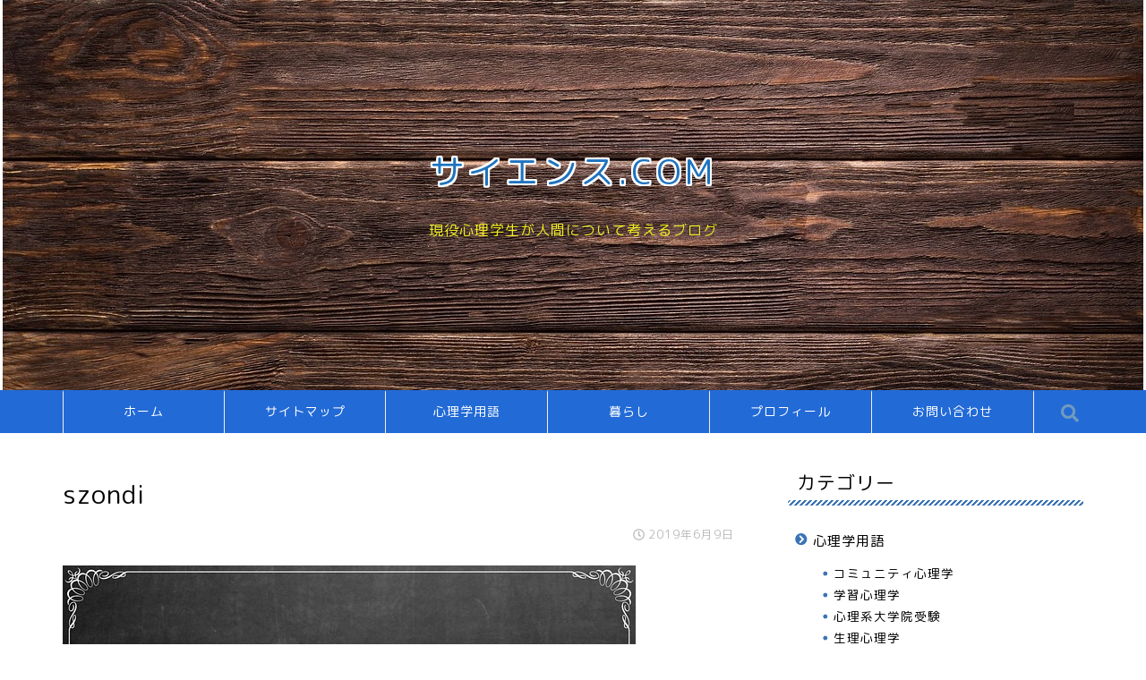

--- FILE ---
content_type: text/html; charset=UTF-8
request_url: https://viuoscience.com/szondi-test/chalkboard-517818_640-72/
body_size: 10833
content:
<!DOCTYPE html>
<html lang="ja">
<head prefix="og: http://ogp.me/ns# fb: http://ogp.me/ns/fb# article: http://ogp.me/ns/article#">
<meta charset="utf-8">
<meta http-equiv="X-UA-Compatible" content="IE=edge">
<meta name="viewport" content="width=device-width, initial-scale=1">
<!-- ここからOGP -->
<meta property="og:type" content="blog">
<meta property="og:description" content="関連"> 
<meta property="og:title" content="szondi｜サイエンス.COM"> 
<meta property="og:url" content="https://viuoscience.com/szondi-test/chalkboard-517818_640-72/"> 
<meta property="og:image" content="https://viuoscience.com/wp-content/themes/jin/img/noimg.png">
<meta property="og:site_name" content="サイエンス.COM">
<meta property="fb:admins" content="">
<meta name="twitter:card" content="summary">
<!-- ここまでOGP --> 
<title>szondi｜サイエンス.COM</title>
<meta name="description" itemprop="description" content="関連" >
<link rel="shortcut icon" href="https://viuoscience.com/wp-content/themes/jin/favicon.ico">

<meta name="robots" content="noindex,follow" />
<link rel='dns-prefetch' href='//webfonts.xserver.jp' />
<link rel='dns-prefetch' href='//s0.wp.com' />
<link rel='dns-prefetch' href='//ajax.googleapis.com' />
<link rel='dns-prefetch' href='//cdnjs.cloudflare.com' />
<link rel='dns-prefetch' href='//use.fontawesome.com' />
<link rel='dns-prefetch' href='//s.w.org' />
<link rel="alternate" type="application/rss+xml" title="サイエンス.COM &raquo; フィード" href="https://viuoscience.com/feed/" />
<link rel="alternate" type="application/rss+xml" title="サイエンス.COM &raquo; コメントフィード" href="https://viuoscience.com/comments/feed/" />
<link rel="alternate" type="application/rss+xml" title="サイエンス.COM &raquo; szondi のコメントのフィード" href="https://viuoscience.com/szondi-test/chalkboard-517818_640-72/feed/" />
		<script type="text/javascript">
			window._wpemojiSettings = {"baseUrl":"https:\/\/s.w.org\/images\/core\/emoji\/11.2.0\/72x72\/","ext":".png","svgUrl":"https:\/\/s.w.org\/images\/core\/emoji\/11.2.0\/svg\/","svgExt":".svg","source":{"concatemoji":"https:\/\/viuoscience.com\/wp-includes\/js\/wp-emoji-release.min.js?ver=5.1.19"}};
			!function(e,a,t){var n,r,o,i=a.createElement("canvas"),p=i.getContext&&i.getContext("2d");function s(e,t){var a=String.fromCharCode;p.clearRect(0,0,i.width,i.height),p.fillText(a.apply(this,e),0,0);e=i.toDataURL();return p.clearRect(0,0,i.width,i.height),p.fillText(a.apply(this,t),0,0),e===i.toDataURL()}function c(e){var t=a.createElement("script");t.src=e,t.defer=t.type="text/javascript",a.getElementsByTagName("head")[0].appendChild(t)}for(o=Array("flag","emoji"),t.supports={everything:!0,everythingExceptFlag:!0},r=0;r<o.length;r++)t.supports[o[r]]=function(e){if(!p||!p.fillText)return!1;switch(p.textBaseline="top",p.font="600 32px Arial",e){case"flag":return s([55356,56826,55356,56819],[55356,56826,8203,55356,56819])?!1:!s([55356,57332,56128,56423,56128,56418,56128,56421,56128,56430,56128,56423,56128,56447],[55356,57332,8203,56128,56423,8203,56128,56418,8203,56128,56421,8203,56128,56430,8203,56128,56423,8203,56128,56447]);case"emoji":return!s([55358,56760,9792,65039],[55358,56760,8203,9792,65039])}return!1}(o[r]),t.supports.everything=t.supports.everything&&t.supports[o[r]],"flag"!==o[r]&&(t.supports.everythingExceptFlag=t.supports.everythingExceptFlag&&t.supports[o[r]]);t.supports.everythingExceptFlag=t.supports.everythingExceptFlag&&!t.supports.flag,t.DOMReady=!1,t.readyCallback=function(){t.DOMReady=!0},t.supports.everything||(n=function(){t.readyCallback()},a.addEventListener?(a.addEventListener("DOMContentLoaded",n,!1),e.addEventListener("load",n,!1)):(e.attachEvent("onload",n),a.attachEvent("onreadystatechange",function(){"complete"===a.readyState&&t.readyCallback()})),(n=t.source||{}).concatemoji?c(n.concatemoji):n.wpemoji&&n.twemoji&&(c(n.twemoji),c(n.wpemoji)))}(window,document,window._wpemojiSettings);
		</script>
		<style type="text/css">
img.wp-smiley,
img.emoji {
	display: inline !important;
	border: none !important;
	box-shadow: none !important;
	height: 1em !important;
	width: 1em !important;
	margin: 0 .07em !important;
	vertical-align: -0.1em !important;
	background: none !important;
	padding: 0 !important;
}
</style>
	<link rel='stylesheet' id='wp-block-library-css'  href='https://c0.wp.com/c/5.1.19/wp-includes/css/dist/block-library/style.min.css' type='text/css' media='all' />
<link rel='stylesheet' id='quads-style-css-css'  href='https://viuoscience.com/wp-content/plugins/quick-adsense-reloaded/includes/gutenberg/dist/blocks.style.build.css?ver=2.0.39' type='text/css' media='all' />
<link rel='stylesheet' id='contact-form-7-css'  href='https://viuoscience.com/wp-content/plugins/contact-form-7/includes/css/styles.css?ver=5.1.1' type='text/css' media='all' />
<link rel='stylesheet' id='theme-style-css'  href='https://viuoscience.com/wp-content/themes/jin/style.css?ver=5.1.19' type='text/css' media='all' />
<link rel='stylesheet' id='fontawesome-style-css'  href='https://use.fontawesome.com/releases/v5.6.3/css/all.css?ver=5.1.19' type='text/css' media='all' />
<link rel='stylesheet' id='swiper-style-css'  href='https://cdnjs.cloudflare.com/ajax/libs/Swiper/4.0.7/css/swiper.min.css?ver=5.1.19' type='text/css' media='all' />
<link rel='stylesheet' id='jetpack_css-css'  href='https://c0.wp.com/p/jetpack/7.0.5/css/jetpack.css' type='text/css' media='all' />
<style id='quads-styles-inline-css' type='text/css'>

    .quads-location ins.adsbygoogle {
        background: transparent !important;
    }
    
    .quads-ad-label { font-size: 12px; text-align: center; color: #333;}
</style>
<script type='text/javascript' src='https://ajax.googleapis.com/ajax/libs/jquery/1.12.4/jquery.min.js?ver=5.1.19'></script>
<script type='text/javascript'>
/* <![CDATA[ */
var related_posts_js_options = {"post_heading":"h4"};
/* ]]> */
</script>
<script type='text/javascript' src='https://c0.wp.com/p/jetpack/7.0.5/_inc/build/related-posts/related-posts.min.js'></script>
<script type='text/javascript' src='//webfonts.xserver.jp/js/xserver.js?ver=1.1.0'></script>
<script type='text/javascript'>
/* <![CDATA[ */
var quads = {"version":"2.0.39","allowed_click":"3","quads_click_limit":"3","quads_ban_duration":"7"};
/* ]]> */
</script>
<script type='text/javascript' src='https://viuoscience.com/wp-content/plugins/quick-adsense-reloaded/assets/js/fraud_protection.min.js?ver=2.0.39'></script>
<script type='text/javascript'>
/* <![CDATA[ */
var quads_analytics = {"ajax_url":"https:\/\/viuoscience.com\/wp-admin\/admin-ajax.php","quads_front_nonce":"99aaa183c2"};
/* ]]> */
</script>
<script type='text/javascript' src='https://viuoscience.com/wp-content/plugins/quick-adsense-reloaded/assets/js/performance_tracking.min.js?ver=2.0.39'></script>
<script type='text/javascript' src='https://viuoscience.com/wp-content/themes/jin/js/common.js?ver=5.1.19'></script>
<link rel='https://api.w.org/' href='https://viuoscience.com/wp-json/' />
<link rel='shortlink' href='https://wp.me/aaHhRY-uZ' />
<link rel="alternate" type="application/json+oembed" href="https://viuoscience.com/wp-json/oembed/1.0/embed?url=https%3A%2F%2Fviuoscience.com%2Fszondi-test%2Fchalkboard-517818_640-72%2F" />
<link rel="alternate" type="text/xml+oembed" href="https://viuoscience.com/wp-json/oembed/1.0/embed?url=https%3A%2F%2Fviuoscience.com%2Fszondi-test%2Fchalkboard-517818_640-72%2F&#038;format=xml" />
<script type='text/javascript'>document.cookie = 'quads_browser_width='+screen.width;</script>
<link rel='dns-prefetch' href='//v0.wordpress.com'/>
<link rel='dns-prefetch' href='//c0.wp.com'/>
<link rel='dns-prefetch' href='//i0.wp.com'/>
<link rel='dns-prefetch' href='//i1.wp.com'/>
<link rel='dns-prefetch' href='//i2.wp.com'/>
<style type='text/css'>img#wpstats{display:none}</style>	<style type="text/css">
		#wrapper{
							background-color: #ffffff;
				background-image: url();
					}
		.related-entry-headline-text span:before,
		#comment-title span:before,
		#reply-title span:before{
			background-color: #3973b5;
			border-color: #3973b5!important;
		}
		footer,
		#breadcrumb:after,
		#page-top a{	
			background-color: #000000;
		}
		.footer-inner a,
		#copyright,
		#copyright-center{
			border-color: #ffffff!important;
			color: #ffffff!important;
		}
		#footer-widget-area
		{
			border-color: #ffffff!important;
		}
		.page-top-footer a{
			color: #000000!important;
		}
				#breadcrumb ul li,
		#breadcrumb ul li a{
			color: #000000!important;
		}
		
		body,
		a,
		a:link,
		a:visited,
		.my-profile,
		.widgettitle,
		.tabBtn-mag label{
			color: #000000;
		}
		a:hover{
			color: #dd8706;
		}
						.widget_nav_menu ul > li > a:before,
		.widget_categories ul > li > a:before,
		.widget_pages ul > li > a:before,
		.widget_recent_entries ul > li > a:before,
		.widget_archive ul > li > a:before,
		.widget_archive form:after,
		.widget_categories form:after,
		.widget_nav_menu ul > li > ul.sub-menu > li > a:before,
		.widget_categories ul > li > .children > li > a:before,
		.widget_pages ul > li > .children > li > a:before,
		.widget_nav_menu ul > li > ul.sub-menu > li > ul.sub-menu li > a:before,
		.widget_categories ul > li > .children > li > .children li > a:before,
		.widget_pages ul > li > .children > li > .children li > a:before{
			color: #3973b5;
		}
		footer .footer-widget,
		footer .footer-widget a,
		footer .footer-widget ul li,
		.footer-widget.widget_nav_menu ul > li > a:before,
		.footer-widget.widget_categories ul > li > a:before,
		.footer-widget.widget_recent_entries ul > li > a:before,
		.footer-widget.widget_pages ul > li > a:before,
		.footer-widget.widget_archive ul > li > a:before{
			color: #ffffff!important;
			border-color: #ffffff!important;
		}
		footer .footer-widget .widgettitle{
			color: #ffffff!important;
			border-color: #1e73be!important;
		}
		footer .widget_nav_menu ul .children .children li a:before,
		footer .widget_categories ul .children .children li a:before{
			background-color: #ffffff!important;
		}
		#drawernav a:hover,
		.post-list-title,
		#prev-next p,
		#toc_container .toc_list li a{
			color: #000000!important;
		}
		
		#header-box{
			background-color: #ffffff;
		}
		
				@media (min-width: 768px) {
			.top-image-meta{
				margin-top: calc(0px - 30px);
			}
		}
		@media (min-width: 1200px) {
			.top-image-meta{
				margin-top: calc(0px);
			}
		}
				.pickup-contents:before{
			background-color: #ffffff!important;
		}
		
		.main-image-text{
			color: #1e73be;
		}
		.main-image-text-sub{
			color: #eeee22;
		}
		
						#site-info{
			padding-top: 40px!important;
			padding-bottom: 40px!important;
		}
				
		#site-info span a{
			color: #ffffff!important;
		}
		
				#headmenu .headsns .line a svg{
			fill: #729abf!important;
		}
		#headmenu .headsns a,
		#headmenu{
			color: #729abf!important;
			border-color:#729abf!important;
		}
						.profile-follow .line-sns a svg{
			fill: #3973b5!important;
		}
		.profile-follow .line-sns a:hover svg{
			fill: #1e73be!important;
		}
		.profile-follow a{
			color: #3973b5!important;
			border-color:#3973b5!important;
		}
		.profile-follow a:hover,
		#headmenu .headsns a:hover{
			color:#1e73be!important;
			border-color:#1e73be!important;
		}
				.search-box:hover{
			color:#1e73be!important;
			border-color:#1e73be!important;
		}
				#header #headmenu .headsns .line a:hover svg{
			fill:#1e73be!important;
		}
		.cps-icon-bar,
		#navtoggle:checked + .sp-menu-open .cps-icon-bar{
			background-color: #ffffff;
		}
		#nav-container{
			background-color: #226ad6;
		}
		#drawernav ul.menu-box > li > a,
		#drawernav2 ul.menu-box > li > a,
		#drawernav3 ul.menu-box > li > a,
		#drawernav4 ul.menu-box > li > a,
		#drawernav5 ul.menu-box > li > a,
		#drawernav ul.menu-box > li.menu-item-has-children:after,
		#drawernav2 ul.menu-box > li.menu-item-has-children:after,
		#drawernav3 ul.menu-box > li.menu-item-has-children:after,
		#drawernav4 ul.menu-box > li.menu-item-has-children:after,
		#drawernav5 ul.menu-box > li.menu-item-has-children:after{
			color: #ffffff!important;
		}
		#drawernav ul.menu-box li a,
		#drawernav2 ul.menu-box li a,
		#drawernav3 ul.menu-box li a,
		#drawernav4 ul.menu-box li a,
		#drawernav5 ul.menu-box li a{
			font-size: 14px!important;
		}
		#drawernav3 ul.menu-box > li{
			color: #000000!important;
		}
		#drawernav4 .menu-box > .menu-item > a:after,
		#drawernav3 .menu-box > .menu-item > a:after,
		#drawernav .menu-box > .menu-item > a:after{
			background-color: #ffffff!important;
		}
		#drawernav2 .menu-box > .menu-item:hover,
		#drawernav5 .menu-box > .menu-item:hover{
			border-top-color: #3973b5!important;
		}
				.cps-info-bar a{
			background-color: #1841a0!important;
		}
				@media (min-width: 768px) {
			.post-list-mag .post-list-item:not(:nth-child(2n)){
				margin-right: 2.6%;
			}
		}
				@media (min-width: 768px) {
			#tab-1:checked ~ .tabBtn-mag li [for="tab-1"]:after,
			#tab-2:checked ~ .tabBtn-mag li [for="tab-2"]:after,
			#tab-3:checked ~ .tabBtn-mag li [for="tab-3"]:after,
			#tab-4:checked ~ .tabBtn-mag li [for="tab-4"]:after{
				border-top-color: #3973b5!important;
			}
			.tabBtn-mag label{
				border-bottom-color: #3973b5!important;
			}
		}
		#tab-1:checked ~ .tabBtn-mag li [for="tab-1"],
		#tab-2:checked ~ .tabBtn-mag li [for="tab-2"],
		#tab-3:checked ~ .tabBtn-mag li [for="tab-3"],
		#tab-4:checked ~ .tabBtn-mag li [for="tab-4"],
		#prev-next a.next:after,
		#prev-next a.prev:after,
		.more-cat-button a:hover span:before{
			background-color: #3973b5!important;
		}
		

		.swiper-slide .post-list-cat,
		.post-list-mag .post-list-cat,
		.post-list-mag3col .post-list-cat,
		.post-list-mag-sp1col .post-list-cat,
		.swiper-pagination-bullet-active,
		.pickup-cat,
		.post-list .post-list-cat,
		#breadcrumb .bcHome a:hover span:before,
		.popular-item:nth-child(1) .pop-num,
		.popular-item:nth-child(2) .pop-num,
		.popular-item:nth-child(3) .pop-num{
			background-color: #1e73be!important;
		}
		.sidebar-btn a,
		.profile-sns-menu{
			background-color: #1e73be!important;
		}
		.sp-sns-menu a,
		.pickup-contents-box a:hover .pickup-title{
			border-color: #3973b5!important;
			color: #3973b5!important;
		}
				.pro-line svg{
			fill: #3973b5!important;
		}
		.cps-post-cat a,
		.meta-cat,
		.popular-cat{
			background-color: #1e73be!important;
			border-color: #1e73be!important;
		}
		.tagicon,
		.tag-box a,
		#toc_container .toc_list > li,
		#toc_container .toc_title{
			color: #3973b5!important;
		}
		.widget_tag_cloud a::before{
			color: #000000!important;
		}
		.tag-box a,
		#toc_container:before{
			border-color: #3973b5!important;
		}
		.cps-post-cat a:hover{
			color: #dd8706!important;
		}
		.pagination li:not([class*="current"]) a:hover,
		.widget_tag_cloud a:hover{
			background-color: #3973b5!important;
		}
		.pagination li:not([class*="current"]) a:hover{
			opacity: 0.5!important;
		}
		.pagination li.current a{
			background-color: #3973b5!important;
			border-color: #3973b5!important;
		}
		.nextpage a:hover span {
			color: #3973b5!important;
			border-color: #3973b5!important;
		}
		.cta-content:before{
			background-color: #ffffff!important;
		}
		.cta-text,
		.info-title{
			color: #000000!important;
		}
		#footer-widget-area.footer_style1 .widgettitle{
			border-color: #1e73be!important;
		}
		.sidebar_style1 .widgettitle,
		.sidebar_style5 .widgettitle{
			border-color: #3973b5!important;
		}
		.sidebar_style2 .widgettitle,
		.sidebar_style4 .widgettitle,
		.sidebar_style6 .widgettitle,
		#home-bottom-widget .widgettitle,
		#home-top-widget .widgettitle,
		#post-bottom-widget .widgettitle,
		#post-top-widget .widgettitle{
			background-color: #3973b5!important;
		}
		#home-bottom-widget .widget_search .search-box input[type="submit"],
		#home-top-widget .widget_search .search-box input[type="submit"],
		#post-bottom-widget .widget_search .search-box input[type="submit"],
		#post-top-widget .widget_search .search-box input[type="submit"]{
			background-color: #1e73be!important;
		}
		
		.tn-logo-size{
			font-size: 260%!important;
		}
		.tn-logo-size img{
			width: 260%!important;
		}
		.sp-logo-size{
			font-size: 60%!important;
		}
		.sp-logo-size img{
			width: 60%!important;
		}
				.cps-post-main ul > li:before,
		.cps-post-main ol > li:before{
			background-color: #1e73be!important;
		}
		.profile-card .profile-title{
			background-color: #3973b5!important;
		}
		.profile-card{
			border-color: #3973b5!important;
		}
		.cps-post-main a{
			color:#1e73be;
		}
		.cps-post-main .marker{
			background: -webkit-linear-gradient( transparent 80%, #ff3269 0% ) ;
			background: linear-gradient( transparent 80%, #ff3269 0% ) ;
		}
		.cps-post-main .marker2{
			background: -webkit-linear-gradient( transparent 80%, #eded61 0% ) ;
			background: linear-gradient( transparent 80%, #eded61 0% ) ;
		}
		
		
		.simple-box1{
			border-color:#68d6cb!important;
		}
		.simple-box2{
			border-color:#f2bf7d!important;
		}
		.simple-box3{
			border-color:#68d6cb!important;
		}
		.simple-box4{
			border-color:#7badd8!important;
		}
		.simple-box4:before{
			background-color: #7badd8;
		}
		.simple-box5{
			border-color:#e896c7!important;
		}
		.simple-box5:before{
			background-color: #e896c7;
		}
		.simple-box6{
			background-color:#ededaa!important;
		}
		.simple-box7{
			border-color:#def1f9!important;
		}
		.simple-box7:before{
			background-color:#def1f9!important;
		}
		.simple-box8{
			border-color:#96ddc1!important;
		}
		.simple-box8:before{
			background-color:#96ddc1!important;
		}
		.simple-box9:before{
			background-color:#e1c0e8!important;
		}
				.simple-box9:after{
			border-color:#e1c0e8 #e1c0e8 #ffffff #ffffff!important;
		}
				
		.kaisetsu-box1:before,
		.kaisetsu-box1-title{
			background-color:#ffb49e!important;
		}
		.kaisetsu-box2{
			border-color:#68d6cb!important;
		}
		.kaisetsu-box2-title{
			background-color:#68d6cb!important;
		}
		.kaisetsu-box4{
			border-color:#ea91a9!important;
		}
		.kaisetsu-box4-title{
			background-color:#ea91a9!important;
		}
		.kaisetsu-box5:before{
			background-color:#57b3ba!important;
		}
		.kaisetsu-box5-title{
			background-color:#57b3ba!important;
		}
		
		.concept-box1{
			border-color:#85db8f!important;
		}
		.concept-box1:after{
			background-color:#85db8f!important;
		}
		.concept-box1:before{
			content:"ポイント"!important;
			color:#85db8f!important;
		}
		.concept-box2{
			border-color:#f7cf6a!important;
		}
		.concept-box2:after{
			background-color:#f7cf6a!important;
		}
		.concept-box2:before{
			content:"注意点"!important;
			color:#f7cf6a!important;
		}
		.concept-box3{
			border-color:#86cee8!important;
		}
		.concept-box3:after{
			background-color:#86cee8!important;
		}
		.concept-box3:before{
			content:"良い例"!important;
			color:#86cee8!important;
		}
		.concept-box4{
			border-color:#ed8989!important;
		}
		.concept-box4:after{
			background-color:#ed8989!important;
		}
		.concept-box4:before{
			content:"悪い例"!important;
			color:#ed8989!important;
		}
		.concept-box5{
			border-color:#9e9e9e!important;
		}
		.concept-box5:after{
			background-color:#9e9e9e!important;
		}
		.concept-box5:before{
			content:"参考"!important;
			color:#9e9e9e!important;
		}
		.concept-box6{
			border-color:#8eaced!important;
		}
		.concept-box6:after{
			background-color:#8eaced!important;
		}
		.concept-box6:before{
			content:"ノート"!important;
			color:#8eaced!important;
		}
		
		.innerlink-box1,
		.blog-card{
			border-color:#d14fca!important;
		}
		.innerlink-box1-title{
			background-color:#d14fca!important;
			border-color:#d14fca!important;
		}
		.innerlink-box1:before,
		.blog-card-hl-box{
			background-color:#d14fca!important;
		}
				.concept-box1:before,
		.concept-box2:before,
		.concept-box3:before,
		.concept-box4:before,
		.concept-box5:before,
		.concept-box6:before{
			background-color: #ffffff;
			background-image: url();
		}
		.concept-box1:after,
		.concept-box2:after,
		.concept-box3:after,
		.concept-box4:after,
		.concept-box5:after,
		.concept-box6:after{
			border-color: #ffffff;
			border-image: url() 27 23 / 50px 30px / 1rem round space0 / 5px 5px;
		}
				
		.color-button01 a,
		.color-button01 a:hover,
		.color-button01:before{
			background-color: #eded2a!important;
		}
		.top-image-btn-color a,
		.top-image-btn-color a:hover,
		.top-image-btn-color:before{
			background-color: #136ebf!important;
		}
		.color-button02 a,
		.color-button02 a:hover,
		.color-button02:before{
			background-color: #68d6cb!important;
		}
		
		.color-button01-big a,
		.color-button01-big a:hover,
		.color-button01-big:before{
			background-color: #68d6cb!important;
		}
		.color-button01-big a,
		.color-button01-big:before{
			border-radius: 5px!important;
		}
		.color-button01-big a{
			padding-top: 20px!important;
			padding-bottom: 20px!important;
		}
		
		.color-button02-big a,
		.color-button02-big a:hover,
		.color-button02-big:before{
			background-color: #ffca89!important;
		}
		.color-button02-big a,
		.color-button02-big:before{
			border-radius: 40px!important;
		}
		.color-button02-big a{
			padding-top: 20px!important;
			padding-bottom: 20px!important;
		}
				.color-button01-big{
			width: 75%!important;
		}
		.color-button02-big{
			width: 75%!important;
		}
				
		
					.top-image-btn-color a:hover,
			.color-button01 a:hover,
			.color-button02 a:hover,
			.color-button01-big a:hover,
			.color-button02-big a:hover{
				opacity: 1;
			}
				
		.h2-style01 h2,
		.h2-style02 h2:before,
		.h2-style03 h2,
		.h2-style04 h2:before,
		.h2-style05 h2,
		.h2-style07 h2:before,
		.h2-style07 h2:after,
		.h3-style03 h3:before,
		.h3-style02 h3:before,
		.h3-style05 h3:before,
		.h3-style07 h3:before,
		.h2-style08 h2:after,
		.h2-style10 h2:before,
		.h2-style10 h2:after,
		.h3-style02 h3:after,
		.h4-style02 h4:before{
			background-color: #3973b5!important;
		}
		.h3-style01 h3,
		.h3-style04 h3,
		.h3-style05 h3,
		.h3-style06 h3,
		.h4-style01 h4,
		.h2-style02 h2,
		.h2-style08 h2,
		.h2-style08 h2:before,
		.h2-style09 h2,
		.h4-style03 h4{
			border-color: #3973b5!important;
		}
		.h2-style05 h2:before{
			border-top-color: #3973b5!important;
		}
		.h2-style06 h2:before,
		.sidebar_style3 .widgettitle:after{
			background-image: linear-gradient(
				-45deg,
				transparent 25%,
				#3973b5 25%,
				#3973b5 50%,
				transparent 50%,
				transparent 75%,
				#3973b5 75%,
				#3973b5			);
		}
				
		@media all and (-ms-high-contrast:none){
			*::-ms-backdrop, .color-button01:before,
			.color-button02:before,
			.color-button01-big:before,
			.color-button02-big:before{
				background-color: #595857!important;
			}
		}
		
		.jin-lp-h2 h2,
		.jin-lp-h2 h2{
			background-color: transparent!important;
			border-color: transparent!important;
			color: #000000!important;
		}
		.jincolumn-h3style2{
			border-color:#3973b5!important;
		}
		.jinlph2-style1 h2:first-letter{
			color:#3973b5!important;
		}
		.jinlph2-style2 h2,
		.jinlph2-style3 h2{
			border-color:#3973b5!important;
		}
		.jin-photo-title .jin-fusen1-down,
		.jin-photo-title .jin-fusen1-even,
		.jin-photo-title .jin-fusen1-up{
			border-left-color:#3973b5;
		}
		.jin-photo-title .jin-fusen2,
		.jin-photo-title .jin-fusen3{
			background-color:#3973b5;
		}
		.jin-photo-title .jin-fusen2:before,
		.jin-photo-title .jin-fusen3:before {
			border-top-color: #3973b5;
		}
		
		
	</style>
		<style type="text/css">.recentcomments a{display:inline !important;padding:0 !important;margin:0 !important;}</style>
		
<!-- Jetpack Open Graph Tags -->
<meta property="og:type" content="article" />
<meta property="og:title" content="szondi" />
<meta property="og:url" content="https://viuoscience.com/szondi-test/chalkboard-517818_640-72/" />
<meta property="og:description" content="詳しくは投稿をご覧ください。" />
<meta property="article:published_time" content="2019-06-09T13:43:47+00:00" />
<meta property="article:modified_time" content="2019-06-09T13:44:06+00:00" />
<meta property="og:site_name" content="サイエンス.COM" />
<meta property="og:image" content="https://viuoscience.com/wp-content/uploads/2019/06/chalkboard-517818_640-3.jpg" />
<meta property="og:locale" content="ja_JP" />
<meta name="twitter:text:title" content="szondi" />
<meta name="twitter:card" content="summary" />
<meta name="twitter:description" content="詳しくは投稿をご覧ください。" />

<!-- End Jetpack Open Graph Tags -->
<script async src="https://pagead2.googlesyndication.com/pagead/js/adsbygoogle.js?client=ca-pub-9513399907548355"
     crossorigin="anonymous"></script>
<!-- BEGIN ExactMetrics v5.3.7 Universal Analytics - https://exactmetrics.com/ -->
<script>
(function(i,s,o,g,r,a,m){i['GoogleAnalyticsObject']=r;i[r]=i[r]||function(){
	(i[r].q=i[r].q||[]).push(arguments)},i[r].l=1*new Date();a=s.createElement(o),
	m=s.getElementsByTagName(o)[0];a.async=1;a.src=g;m.parentNode.insertBefore(a,m)
})(window,document,'script','https://www.google-analytics.com/analytics.js','ga');
  ga('create', 'UA-135039997-1', 'auto');
  ga('send', 'pageview');
</script>
<!-- END ExactMetrics Universal Analytics -->
			<style type="text/css" id="wp-custom-css">
				.proflink a{
	display:block;
	text-align:center;
	padding:7px 10px;
	background:#ff7fa1;/*カラーは変更*/
	width:50%;
	margin:0 auto;
	margin-top:20px;
	border-radius:20px;
	border:3px double #fff;
	font-size:0.65rem;
	color:#fff;
}
.proflink a:hover{
		opacity:0.75;
}			</style>
		
<link href="https://fonts.googleapis.com/css?family=Quicksand" rel="stylesheet">
<link href="https://fonts.googleapis.com/earlyaccess/roundedmplus1c.css" rel="stylesheet" />

</head>
<body class="attachment attachment-template-default single single-attachment postid-1921 attachmentid-1921 attachment-jpeg" id="rm-style">

<div id="wrapper">

		
	<div id="scroll-content" class="animate">
	
		<!--ヘッダー-->

								

	

	
	<!--ヘッダー画像-->
										<div id="main-image" class="main-image animate">
				
										<img src="https://viuoscience.com/wp-content/uploads/2019/03/background-2045380_1280-crop.jpg" />
			
		<div class="top-image-meta">
						<div class="main-image-text animate top-image-text-option-border">サイエンス.COM</div>
									<div class="main-image-text-sub animate top-image-subtext-option-none">現役心理学生が人間について考えるブログ</div>
								</div>
				
</div>							<!--ヘッダー画像-->


	<!--グローバルナビゲーション layout1-->
	
	<div id="nav-container" class="header-style9-animate animate">
		<div class="header-style6-box">
			<div id="drawernav5" class="ef">
				<nav class="fixed-content"><ul class="menu-box"><li class="menu-item menu-item-type-custom menu-item-object-custom menu-item-home menu-item-992"><a href="https://viuoscience.com/">ホーム</a></li>
<li class="menu-item menu-item-type-post_type menu-item-object-page menu-item-937"><a href="https://viuoscience.com/sitemap/">サイトマップ</a></li>
<li class="menu-item menu-item-type-taxonomy menu-item-object-category menu-item-has-children menu-item-933"><a href="https://viuoscience.com/category/basicterm/">心理学用語</a>
<ul class="sub-menu">
	<li class="menu-item menu-item-type-taxonomy menu-item-object-category menu-item-1245"><a href="https://viuoscience.com/category/basicterm/clinical-psychology/">臨床心理学</a></li>
	<li class="menu-item menu-item-type-taxonomy menu-item-object-category menu-item-1360"><a href="https://viuoscience.com/category/basicterm/assessment/">臨床心理アセスメント</a></li>
	<li class="menu-item menu-item-type-taxonomy menu-item-object-category menu-item-1026"><a href="https://viuoscience.com/category/basicterm/psychiatry/">精神医学</a></li>
	<li class="menu-item menu-item-type-taxonomy menu-item-object-category menu-item-997"><a href="https://viuoscience.com/category/basicterm/psychoanalysis/">精神分析学</a></li>
	<li class="menu-item menu-item-type-taxonomy menu-item-object-category menu-item-935"><a href="https://viuoscience.com/category/basicterm/developmentalpsychology/">発達心理学</a></li>
	<li class="menu-item menu-item-type-taxonomy menu-item-object-category menu-item-934"><a href="https://viuoscience.com/category/basicterm/statistics/">研究法・測定法・統計</a></li>
	<li class="menu-item menu-item-type-taxonomy menu-item-object-category menu-item-959"><a href="https://viuoscience.com/category/basicterm/cognitive-psychology/">認知心理学</a></li>
	<li class="menu-item menu-item-type-taxonomy menu-item-object-category menu-item-2243"><a href="https://viuoscience.com/category/basicterm/physiological-psychology/">生理心理学</a></li>
	<li class="menu-item menu-item-type-taxonomy menu-item-object-category menu-item-2253"><a href="https://viuoscience.com/category/basicterm/industrial-organizational-psychology/">産業・組織心理学</a></li>
	<li class="menu-item menu-item-type-taxonomy menu-item-object-category menu-item-2019"><a href="https://viuoscience.com/category/basicterm/learning-psychology/">学習心理学</a></li>
	<li class="menu-item menu-item-type-taxonomy menu-item-object-category menu-item-936"><a href="https://viuoscience.com/category/basicterm/graduate-of-psychology/">心理系大学院受験</a></li>
	<li class="menu-item menu-item-type-taxonomy menu-item-object-category menu-item-2362"><a href="https://viuoscience.com/category/basicterm/community-psychology/">コミュニティ心理学</a></li>
</ul>
</li>
<li class="menu-item menu-item-type-taxonomy menu-item-object-category menu-item-1065"><a href="https://viuoscience.com/category/readingmaterial/">暮らし</a></li>
<li class="menu-item menu-item-type-post_type menu-item-object-page menu-item-938"><a href="https://viuoscience.com/profile/">プロフィール</a></li>
<li class="menu-item menu-item-type-post_type menu-item-object-page menu-item-939"><a href="https://viuoscience.com/contact/">お問い合わせ</a></li>
</ul></nav>			</div>

			
			<div id="headmenu" class="header-style6">
				<span class="headsns tn_sns_off">
																					
											

				</span>
				<span class="headsearch tn_search_on">
					<form class="search-box" role="search" method="get" id="searchform" action="https://viuoscience.com/">
	<input type="search" placeholder="" class="text search-text" value="" name="s" id="s">
	<input type="submit" id="searchsubmit" value="&#xf002;">
</form>
				</span>
			</div>
				</div>
	</div>
		<!--グローバルナビゲーション layout1-->
		
		<!--ヘッダー-->

		<div class="clearfix"></div>

			
																				
			
	<div id="contents">
		
		<!--メインコンテンツ-->
		<main id="main-contents" class="main-contents article_style2 animate" itemprop="mainContentOfPage">
				<section class="cps-post-box hentry">
											<article class="cps-post">
							<header class="cps-post-header">
								<h1 class="cps-post-title entry-title" itemprop="headline">szondi</h1>
								<div class="cps-post-meta vcard">
									<span class="writer fn" itemprop="author" itemscope itemtype="http://schema.org/Person"><span itemprop="name">viuo</span></span>
									<span class="cps-post-cat" itemprop="keywords"></span>
									<span class="cps-post-date-box">
												<span class="cps-post-date"><i class="far fa-clock" aria-hidden="true"></i>&nbsp;<time class="entry-date date published updated" datetime="2019-06-09T22:43:47+09:00">2019年6月9日</time></span>
										</span>
								</div>
															</header>

							<div class="cps-post-main-box">
								<div class="cps-post-main h2-style03 h3-style04 h4-style01 entry-content m-size m-size-sp" itemprop="articleBody">

																													<p>
											<a href="https://viuoscience.com/wp-content/uploads/2019/06/chalkboard-517818_640-3.jpg" target="_blank"><img src="https://viuoscience.com/wp-content/uploads/2019/06/chalkboard-517818_640-3.jpg" width="640" height="426" alt="" /></a>
										</p>
																		

<div id='jp-relatedposts' class='jp-relatedposts' >
	<h3 class="jp-relatedposts-headline"><em>関連</em></h3>
</div>
								</div>
							</div>
						</article>
														</section>
			
															</main>
		<!--サイドバー-->
<div id="sidebar" class="sideber sidebar_style3 animate" role="complementary" itemscope itemtype="http://schema.org/WPSideBar">
		
	<div id="categories-6" class="widget widget_categories"><div class="widgettitle ef">カテゴリー</div>		<ul>
				<li class="cat-item cat-item-19"><a href="https://viuoscience.com/category/basicterm/" >心理学用語</a>
<ul class='children'>
	<li class="cat-item cat-item-57"><a href="https://viuoscience.com/category/basicterm/community-psychology/" >コミュニティ心理学</a>
</li>
	<li class="cat-item cat-item-53"><a href="https://viuoscience.com/category/basicterm/learning-psychology/" title="
">学習心理学</a>
</li>
	<li class="cat-item cat-item-44"><a href="https://viuoscience.com/category/basicterm/graduate-of-psychology/" >心理系大学院受験</a>
</li>
	<li class="cat-item cat-item-54"><a href="https://viuoscience.com/category/basicterm/physiological-psychology/" >生理心理学</a>
</li>
	<li class="cat-item cat-item-55"><a href="https://viuoscience.com/category/basicterm/industrial-organizational-psychology/" >産業・組織心理学</a>
</li>
	<li class="cat-item cat-item-36"><a href="https://viuoscience.com/category/basicterm/developmentalpsychology/" >発達心理学</a>
</li>
	<li class="cat-item cat-item-35"><a href="https://viuoscience.com/category/basicterm/statistics/" >研究法・測定法・統計</a>
</li>
	<li class="cat-item cat-item-49"><a href="https://viuoscience.com/category/basicterm/psychoanalysis/" >精神分析学</a>
</li>
	<li class="cat-item cat-item-50"><a href="https://viuoscience.com/category/basicterm/psychiatry/" >精神医学</a>
</li>
	<li class="cat-item cat-item-52"><a href="https://viuoscience.com/category/basicterm/assessment/" >臨床心理アセスメント</a>
</li>
	<li class="cat-item cat-item-51"><a href="https://viuoscience.com/category/basicterm/clinical-psychology/" >臨床心理学</a>
</li>
	<li class="cat-item cat-item-48"><a href="https://viuoscience.com/category/basicterm/cognitive-psychology/" >認知心理学</a>
</li>
	<li class="cat-item cat-item-56"><a href="https://viuoscience.com/category/basicterm/related-administration/" >関係行政論</a>
</li>
</ul>
</li>
	<li class="cat-item cat-item-16"><a href="https://viuoscience.com/category/readingmaterial/" >暮らし</a>
</li>
		</ul>
			</div><div id="search-2" class="widget widget_search"><div class="widgettitle ef">サイト内検索</div><form class="search-box" role="search" method="get" id="searchform" action="https://viuoscience.com/">
	<input type="search" placeholder="" class="text search-text" value="" name="s" id="s">
	<input type="submit" id="searchsubmit" value="&#xf002;">
</form>
</div><div id="archives-3" class="widget widget_archive"><div class="widgettitle ef">アーカイブ</div>		<ul>
				<li><a href='https://viuoscience.com/2019/09/'>2019年9月 <span class="count">11</span></a></li>
	<li><a href='https://viuoscience.com/2019/08/'>2019年8月 <span class="count">31</span></a></li>
	<li><a href='https://viuoscience.com/2019/07/'>2019年7月 <span class="count">32</span></a></li>
	<li><a href='https://viuoscience.com/2019/06/'>2019年6月 <span class="count">30</span></a></li>
	<li><a href='https://viuoscience.com/2019/05/'>2019年5月 <span class="count">31</span></a></li>
	<li><a href='https://viuoscience.com/2019/04/'>2019年4月 <span class="count">45</span></a></li>
	<li><a href='https://viuoscience.com/2019/03/'>2019年3月 <span class="count">55</span></a></li>
	<li><a href='https://viuoscience.com/2019/02/'>2019年2月 <span class="count">19</span></a></li>
		</ul>
			</div>	
			</div>
	</div>
	<div class="clearfix"></div>
	<!--フッター-->
			<div id="breadcrumb" class=""><ul itemprop="breadcrumb"><div class="page-top-footer"><a class="totop"><i class="fas fa-chevron-up" aria-hidden="true"></i></a></div><li class="bcHome" itemscope itemtype="http://data-vocabulary.org/Breadcrumb"><a href="https://viuoscience.com/" itemprop="url"><i class="fas fa-home space-i" aria-hidden="true"></i><span itemprop="title">HOME</span></a></li><li><i class="fa fa-angle-right space" aria-hidden="true"></i></li><li>szondi</li></ul></div>			<footer role="contentinfo" itemscope itemtype="http://schema.org/WPFooter">
	
		<!--ここからフッターウィジェット-->
		
								<div id="footer-widget-area" class="footer_style2">
				<div id="footer-widget-box">
					<div id="footer-widget-left">
								<div id="recent-posts-2" class="footer-widget widget_recent_entries">		<div class="widgettitle ef">最近の投稿</div>		<ul>
											<li>
					<a href="https://viuoscience.com/sensory-motor-period/">心理学：感覚運動期【ピアジェの認知発達論】同化 調節 循環運動 対象の永続性</a>
									</li>
											<li>
					<a href="https://viuoscience.com/adolescence/">心理学用語：青年期と自我同一性(アイデンティティ)</a>
									</li>
											<li>
					<a href="https://viuoscience.com/phallic-stage/">心理学用語：男根期(エディプス期)</a>
									</li>
											<li>
					<a href="https://viuoscience.com/anal-phase/">心理学用語：肛門期</a>
									</li>
											<li>
					<a href="https://viuoscience.com/oral-phase/">心理学用語：口唇期</a>
									</li>
					</ul>
		</div><div id="recent-comments-2" class="footer-widget widget_recent_comments"><div class="widgettitle ef">最近のコメント</div><ul id="recentcomments"><li class="recentcomments"><a href="https://viuoscience.com/psychological-assessment/#comment-11180">心理学用語：心理査定・アセスメント【面接法・観察法・検査法】</a> に <span class="comment-author-link">viuo</span> より</li><li class="recentcomments"><a href="https://viuoscience.com/psychological-assessment/#comment-5455">心理学用語：心理査定・アセスメント【面接法・観察法・検査法】</a> に <span class="comment-author-link">カエルだいすき</span> より</li></ul></div><div id="archives-2" class="footer-widget widget_archive"><div class="widgettitle ef">アーカイブ</div>		<ul>
				<li><a href='https://viuoscience.com/2019/09/'>2019年9月</a></li>
	<li><a href='https://viuoscience.com/2019/08/'>2019年8月</a></li>
	<li><a href='https://viuoscience.com/2019/07/'>2019年7月</a></li>
	<li><a href='https://viuoscience.com/2019/06/'>2019年6月</a></li>
	<li><a href='https://viuoscience.com/2019/05/'>2019年5月</a></li>
	<li><a href='https://viuoscience.com/2019/04/'>2019年4月</a></li>
	<li><a href='https://viuoscience.com/2019/03/'>2019年3月</a></li>
	<li><a href='https://viuoscience.com/2019/02/'>2019年2月</a></li>
		</ul>
			</div><div id="meta-2" class="footer-widget widget_meta"><div class="widgettitle ef">メタ情報</div>			<ul>
						<li><a href="https://viuoscience.com/wp-login.php">ログイン</a></li>
			<li><a href="https://viuoscience.com/feed/">投稿の <abbr title="Really Simple Syndication">RSS</abbr></a></li>
			<li><a href="https://viuoscience.com/comments/feed/">コメントの <abbr title="Really Simple Syndication">RSS</abbr></a></li>
			<li><a href="https://ja.wordpress.org/" title="Powered by WordPress, state-of-the-art semantic personal publishing platform.">WordPress.org</a></li>			</ul>
			</div><div id="text-4" class="footer-widget widget_text">			<div class="textwidget"></div>
		</div>					</div>
					<div id="footer-widget-center">
											</div>
					<div id="footer-widget-right">
											</div>
				</div>
			</div>
						<div class="footersen"></div>
				
		
		<div class="clearfix"></div>
		
		<!--ここまでフッターウィジェット-->
	
					<div id="footer-box">
				<div class="footer-inner">
					<span id="privacy"><a href="http://viuoscience.com/privacy/">プライバシーポリシー</a></span>
					<span id="law"><a href="http://viuoscience.com/disclaimer/">免責事項</a></span>
					<span id="copyright" itemprop="copyrightHolder"><i class="far fa-copyright" aria-hidden="true"></i>&nbsp;2019–2026&nbsp;&nbsp;サイエンス.COM</span>
				</div>
			</div>
				<div class="clearfix"></div>
	</footer>
	
	
	
		
	</div><!--scroll-content-->

			
</div><!--wrapper-->

	<div style="display:none">
	</div>
<script type='text/javascript' src='https://c0.wp.com/p/jetpack/7.0.5/_inc/build/photon/photon.min.js'></script>
<script type='text/javascript'>
/* <![CDATA[ */
var wpcf7 = {"apiSettings":{"root":"https:\/\/viuoscience.com\/wp-json\/contact-form-7\/v1","namespace":"contact-form-7\/v1"}};
/* ]]> */
</script>
<script type='text/javascript' src='https://viuoscience.com/wp-content/plugins/contact-form-7/includes/js/scripts.js?ver=5.1.1'></script>
<script type='text/javascript' src='https://s0.wp.com/wp-content/js/devicepx-jetpack.js?ver=202604'></script>
<script type='text/javascript'>
/* <![CDATA[ */
var tocplus = {"visibility_show":"\u8868\u793a","visibility_hide":"\u975e\u8868\u793a","width":"Auto"};
/* ]]> */
</script>
<script type='text/javascript' src='https://viuoscience.com/wp-content/plugins/table-of-contents-plus/front.min.js?ver=1509'></script>
<script type='text/javascript' src='https://cdnjs.cloudflare.com/ajax/libs/Swiper/4.0.7/js/swiper.min.js?ver=5.1.19'></script>
<script type='text/javascript' src='https://use.fontawesome.com/releases/v5.6.3/js/all.js?ver=5.1.19'></script>
<script type='text/javascript' src='https://c0.wp.com/c/5.1.19/wp-includes/js/wp-embed.min.js'></script>
<script type='text/javascript' src='https://viuoscience.com/wp-content/plugins/quick-adsense-reloaded/assets/js/ads.js?ver=2.0.39'></script>
<script type='text/javascript' src='https://stats.wp.com/e-202604.js' async='async' defer='defer'></script>
<script type='text/javascript'>
	_stq = window._stq || [];
	_stq.push([ 'view', {v:'ext',j:'1:7.0.5',blog:'158080158',post:'1921',tz:'9',srv:'viuoscience.com'} ]);
	_stq.push([ 'clickTrackerInit', '158080158', '1921' ]);
</script>

<script>
	var mySwiper = new Swiper ('.swiper-container', {
		// Optional parameters
		loop: true,
		slidesPerView: 5,
		spaceBetween: 15,
		autoplay: {
			delay: 2700,
		},
		// If we need pagination
		pagination: {
			el: '.swiper-pagination',
		},

		// Navigation arrows
		navigation: {
			nextEl: '.swiper-button-next',
			prevEl: '.swiper-button-prev',
		},

		// And if we need scrollbar
		scrollbar: {
			el: '.swiper-scrollbar',
		},
		breakpoints: {
              1024: {
				slidesPerView: 4,
				spaceBetween: 15,
			},
              767: {
				slidesPerView: 2,
				spaceBetween: 10,
				centeredSlides : true,
				autoplay: {
					delay: 4200,
				},
			}
        }
	});
	
	var mySwiper2 = new Swiper ('.swiper-container2', {
	// Optional parameters
		loop: true,
		slidesPerView: 3,
		spaceBetween: 17,
		centeredSlides : true,
		autoplay: {
			delay: 4000,
		},

		// If we need pagination
		pagination: {
			el: '.swiper-pagination',
		},

		// Navigation arrows
		navigation: {
			nextEl: '.swiper-button-next',
			prevEl: '.swiper-button-prev',
		},

		// And if we need scrollbar
		scrollbar: {
			el: '.swiper-scrollbar',
		},

		breakpoints: {
			767: {
				slidesPerView: 2,
				spaceBetween: 10,
				centeredSlides : true,
				autoplay: {
					delay: 4200,
				},
			}
		}
	});

</script>
<div id="page-top">
	<a class="totop"><i class="fas fa-chevron-up"></i></a>
</div>

</body>
</html>

--- FILE ---
content_type: text/html; charset=utf-8
request_url: https://www.google.com/recaptcha/api2/aframe
body_size: 270
content:
<!DOCTYPE HTML><html><head><meta http-equiv="content-type" content="text/html; charset=UTF-8"></head><body><script nonce="zS-WuzfjLQx9ANAqwVqACg">/** Anti-fraud and anti-abuse applications only. See google.com/recaptcha */ try{var clients={'sodar':'https://pagead2.googlesyndication.com/pagead/sodar?'};window.addEventListener("message",function(a){try{if(a.source===window.parent){var b=JSON.parse(a.data);var c=clients[b['id']];if(c){var d=document.createElement('img');d.src=c+b['params']+'&rc='+(localStorage.getItem("rc::a")?sessionStorage.getItem("rc::b"):"");window.document.body.appendChild(d);sessionStorage.setItem("rc::e",parseInt(sessionStorage.getItem("rc::e")||0)+1);localStorage.setItem("rc::h",'1768994397879');}}}catch(b){}});window.parent.postMessage("_grecaptcha_ready", "*");}catch(b){}</script></body></html>